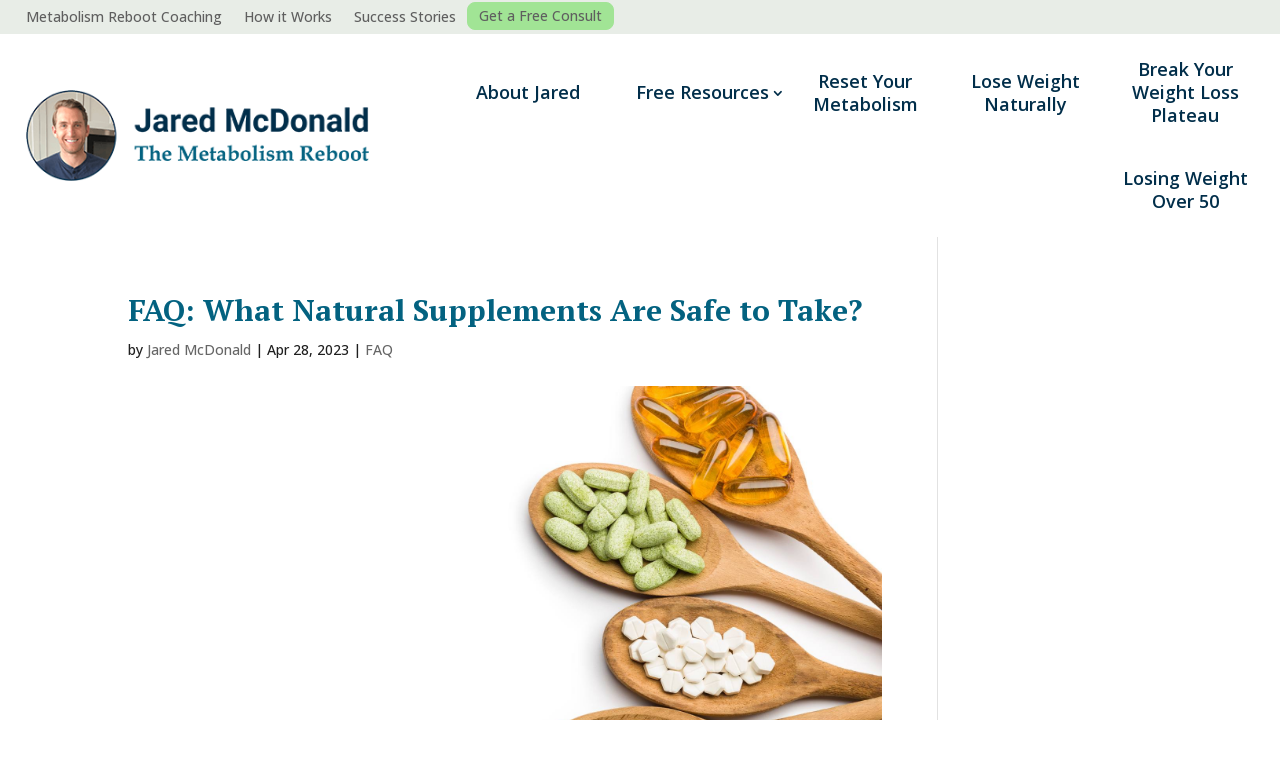

--- FILE ---
content_type: text/css
request_url: https://themetabolismreboot.com/wp-content/themes/tmr/style.css?ver=4.27.5
body_size: -160
content:
/*
 Theme Name:     TMR
 Theme URI:      https://www.themetabolismreboot.com
 Description:    Child Theme for Jared McDonald - The Metabolism Reboot
 Author:         BluDoodle Design, LLC
 Author URI:     bludoodle.com
 Template:       Divi
 Version:        1.0.1
*/
 
 
/* Theme customization starts here */

--- FILE ---
content_type: text/css
request_url: https://themetabolismreboot.com/wp-content/et-cache/global/et-divi-customizer-global.min.css?ver=1765281645
body_size: 1726
content:
body,.et_pb_column_1_2 .et_quote_content blockquote cite,.et_pb_column_1_2 .et_link_content a.et_link_main_url,.et_pb_column_1_3 .et_quote_content blockquote cite,.et_pb_column_3_8 .et_quote_content blockquote cite,.et_pb_column_1_4 .et_quote_content blockquote cite,.et_pb_blog_grid .et_quote_content blockquote cite,.et_pb_column_1_3 .et_link_content a.et_link_main_url,.et_pb_column_3_8 .et_link_content a.et_link_main_url,.et_pb_column_1_4 .et_link_content a.et_link_main_url,.et_pb_blog_grid .et_link_content a.et_link_main_url,body .et_pb_bg_layout_light .et_pb_post p,body .et_pb_bg_layout_dark .et_pb_post p{font-size:17px}.et_pb_slide_content,.et_pb_best_value{font-size:19px}body{color:#1f1f1f}h1,h2,h3,h4,h5,h6{color:#036280}body{line-height:1.8em}#et_search_icon:hover,.mobile_menu_bar:before,.mobile_menu_bar:after,.et_toggle_slide_menu:after,.et-social-icon a:hover,.et_pb_sum,.et_pb_pricing li a,.et_pb_pricing_table_button,.et_overlay:before,.entry-summary p.price ins,.et_pb_member_social_links a:hover,.et_pb_widget li a:hover,.et_pb_filterable_portfolio .et_pb_portfolio_filters li a.active,.et_pb_filterable_portfolio .et_pb_portofolio_pagination ul li a.active,.et_pb_gallery .et_pb_gallery_pagination ul li a.active,.wp-pagenavi span.current,.wp-pagenavi a:hover,.nav-single a,.tagged_as a,.posted_in a{color:#378ba4}.et_pb_contact_submit,.et_password_protected_form .et_submit_button,.et_pb_bg_layout_light .et_pb_newsletter_button,.comment-reply-link,.form-submit .et_pb_button,.et_pb_bg_layout_light .et_pb_promo_button,.et_pb_bg_layout_light .et_pb_more_button,.et_pb_contact p input[type="checkbox"]:checked+label i:before,.et_pb_bg_layout_light.et_pb_module.et_pb_button{color:#378ba4}.footer-widget h4{color:#378ba4}.et-search-form,.nav li ul,.et_mobile_menu,.footer-widget li:before,.et_pb_pricing li:before,blockquote{border-color:#378ba4}.et_pb_counter_amount,.et_pb_featured_table .et_pb_pricing_heading,.et_quote_content,.et_link_content,.et_audio_content,.et_pb_post_slider.et_pb_bg_layout_dark,.et_slide_in_menu_container,.et_pb_contact p input[type="radio"]:checked+label i:before{background-color:#378ba4}a{color:#378ba4}.et_secondary_nav_enabled #page-container #top-header{background-color:#378ba4!important}#et-secondary-nav li ul{background-color:#378ba4}.et_header_style_centered .mobile_nav .select_page,.et_header_style_split .mobile_nav .select_page,.et_nav_text_color_light #top-menu>li>a,.et_nav_text_color_dark #top-menu>li>a,#top-menu a,.et_mobile_menu li a,.et_nav_text_color_light .et_mobile_menu li a,.et_nav_text_color_dark .et_mobile_menu li a,#et_search_icon:before,.et_search_form_container input,span.et_close_search_field:after,#et-top-navigation .et-cart-info{color:#012e4a}.et_search_form_container input::-moz-placeholder{color:#012e4a}.et_search_form_container input::-webkit-input-placeholder{color:#012e4a}.et_search_form_container input:-ms-input-placeholder{color:#012e4a}#top-menu li a{font-size:15px}body.et_vertical_nav .container.et_search_form_container .et-search-form input{font-size:15px!important}#top-menu li.current-menu-ancestor>a,#top-menu li.current-menu-item>a,#top-menu li.current_page_item>a{color:#036280}#main-footer{background-color:#036280}#main-footer .footer-widget h4,#main-footer .widget_block h1,#main-footer .widget_block h2,#main-footer .widget_block h3,#main-footer .widget_block h4,#main-footer .widget_block h5,#main-footer .widget_block h6{color:#378ba4}.footer-widget li:before{border-color:#378ba4}#footer-widgets .footer-widget li:before{top:11.45px}#footer-bottom{background-color:#036280}#footer-info,#footer-info a{color:#e8ede7}h1,h2,h3,h4,h5,h6,.et_quote_content blockquote p,.et_pb_slide_description .et_pb_slide_title{font-weight:bold;font-style:normal;text-transform:none;text-decoration:none}@media only screen and (min-width:981px){.et_header_style_left #et-top-navigation,.et_header_style_split #et-top-navigation{padding:50px 0 0 0}.et_header_style_left #et-top-navigation nav>ul>li>a,.et_header_style_split #et-top-navigation nav>ul>li>a{padding-bottom:50px}.et_header_style_split .centered-inline-logo-wrap{width:100px;margin:-100px 0}.et_header_style_split .centered-inline-logo-wrap #logo{max-height:100px}.et_pb_svg_logo.et_header_style_split .centered-inline-logo-wrap #logo{height:100px}.et_header_style_centered #top-menu>li>a{padding-bottom:18px}.et_header_style_slide #et-top-navigation,.et_header_style_fullscreen #et-top-navigation{padding:41px 0 41px 0!important}.et_header_style_centered #main-header .logo_container{height:100px}#logo{max-height:100%}.et_pb_svg_logo #logo{height:100%}.et_fixed_nav #page-container .et-fixed-header#top-header{background-color:#378ba4!important}.et_fixed_nav #page-container .et-fixed-header#top-header #et-secondary-nav li ul{background-color:#378ba4}.et-fixed-header #top-menu a,.et-fixed-header #et_search_icon:before,.et-fixed-header #et_top_search .et-search-form input,.et-fixed-header .et_search_form_container input,.et-fixed-header .et_close_search_field:after,.et-fixed-header #et-top-navigation .et-cart-info{color:#012e4a!important}.et-fixed-header .et_search_form_container input::-moz-placeholder{color:#012e4a!important}.et-fixed-header .et_search_form_container input::-webkit-input-placeholder{color:#012e4a!important}.et-fixed-header .et_search_form_container input:-ms-input-placeholder{color:#012e4a!important}.et-fixed-header #top-menu li.current-menu-ancestor>a,.et-fixed-header #top-menu li.current-menu-item>a,.et-fixed-header #top-menu li.current_page_item>a{color:#036280!important}}@media only screen and (min-width:1350px){.et_pb_row{padding:27px 0}.et_pb_section{padding:54px 0}.single.et_pb_pagebuilder_layout.et_full_width_page .et_post_meta_wrapper{padding-top:81px}.et_pb_fullwidth_section{padding:0}}	h1,h2,h3,h4,h5,h6{font-family:'PT Serif',Georgia,"Times New Roman",serif}body,input,textarea,select{font-family:'Open Sans',Helvetica,Arial,Lucida,sans-serif}.et-menu .menu-item-has-children>a:first-child:after{left:100%}.menu-item-has-children .sub-menu li{text-align:left!important}.float_wrap{float:right;width:66%;padding:0;margin:0 0 20px 30px}@media screen and (min-width:981px){#top-full-menu li{width:160px;text-align:center;line-height:1.2em!important}#top-full-menu li.main-nav-about{width:110px!important}#top-full-menu li a{line-height:1.3em;white-space:normal;padding:20px 0}#top-full-menu li{align-items:center}}@media screen and (min-width:981px) and (max-width:1159px){#top-full-menu li{width:140px!important}#top-full-menu li a{font-size:16px!important}#top-full-menu .et_pb_menu_inner_container>.et_pb_menu__logo-wrap{max-width:28vw!important}}@media (max-width:767px){.float_wrap{float:none;width:100%;padding:0;margin:0 0 20px}}@media screen and (max-width:480px){#mobile-full-menu .et_pb_menu__logo-wrap{max-width:76vw!important}}@media screen and (max-width:980px){.mtop-pillar-menu a{border-bottom:1px solid #b5b5b5}}@media (min-width:980px){.btn-topnav{margin-top:0px!important;background:#A1E495;padding:6px 8px;border-radius:8px;border:1px solid #A1E495;color:#fff;margin-bottom:2px!important}.btn-topnav a{padding-bottom:0px!important}.btn-topnav:hover{background:#fff}.btn-topnav a:hover{background:#fff;padding-bottom:0px!important}}.tmr-home-article-grid .pt-cv-wrapper .btn{padding:6px 0px}.tmr-home-article-grid .pt-cv-content-item{padding-bottom:10px;border-bottom:1px solid #eee;margin-bottom:20px}.single-post .et_pb_title_featured_container img{border-radius:12px}.txt-wbults ul{margin-left:1.5em}.txt-wbults ul li{margin-bottom:6px!important;line-height:1.6em}.watchwebinar-form1 #nf-field-21-wrap .nf-field-description{margin-right:10px}.watchwebinar-form1 #nf-field-21-wrap .nf-field-label{align-items:flex-start}.watchwebinar-form1 .nf-field-element input{padding:10px;font-size:17px}.watchwebinar-form1 .submit-wrap input[type=submit]{padding:6px 25px;font-size:18px;border-radius:20px;border:1px solid #61ce70;background-color:#61ce70;color:#fff}.watchwebinar-form1 .submit-wrap input[type=submit]:hover{background-color:#036280!important}.tmr-article-content h2,.tmr-article-content h3{padding-top:1em;padding-bottom:0.5em}.tmr-article-content h4{padding-top:0.5em;padding-bottom:0.7em}.tmr-article-content sup{font-size:0.8em}.tmr-article-content ol li{margin-bottom:1.2em;margin-top:1.1em}.tmr-article-content ul{margin-left:1.5em}.tmr-article-content ul li{margin-bottom:6px!important;line-height:1.6em}.sidebar-textbox-optin{border-radius:10px;border:1px solid #012e4a}.sidebar-textbox-optin img{margin-bottom:-10px}.sidebar-textbox-optin p{padding-bottom:10px}.sidebar-textbox-optin #wpforms-2820{margin-top:0px;margin-bottom:0px}.sidebar-textbox-optin .wpforms-field{padding-top:5px!important;padding-bottom:5px!important}input#wpforms-2820-field_1,input#wpforms-2820-field_2{font-size:18px!important;font-weight:400}.sidebar-textbox-optin .wpforms-submit{font-size:18px!important;padding:7px!important;width:100%!important;color:#fff!important;background:#378ba4!important;border:none!important}.sidebar-textbox-optin .wpforms-submit:hover{background:#012e4a!important}

--- FILE ---
content_type: text/css
request_url: https://themetabolismreboot.com/wp-content/et-cache/2588/et-core-unified-tb-2750-tb-2871-deferred-2588.min.css?ver=1765425437
body_size: -232
content:
.et_pb_section_1_tb_footer.et_pb_section{padding-top:8px;padding-bottom:8px;background-color:#036280!important}.et_pb_row_1_tb_footer.et_pb_row{padding-top:0px!important;padding-bottom:0px!important;padding-top:0px;padding-bottom:0px}.et_pb_row_1_tb_footer{align-items:center}.et_pb_text_3_tb_footer.et_pb_text,.et_pb_text_4_tb_footer.et_pb_text{color:#E8EDE7!important}.et_pb_text_3_tb_footer{line-height:1.4em;font-size:15px;line-height:1.4em}.et_pb_text_4_tb_footer{font-size:15px}.et_pb_text_4_tb_footer.et_pb_text a{color:#E8EDE7!important;transition:color 300ms ease 0ms}.et_pb_text_4_tb_footer.et_pb_text a:hover{color:#9e6c78!important}